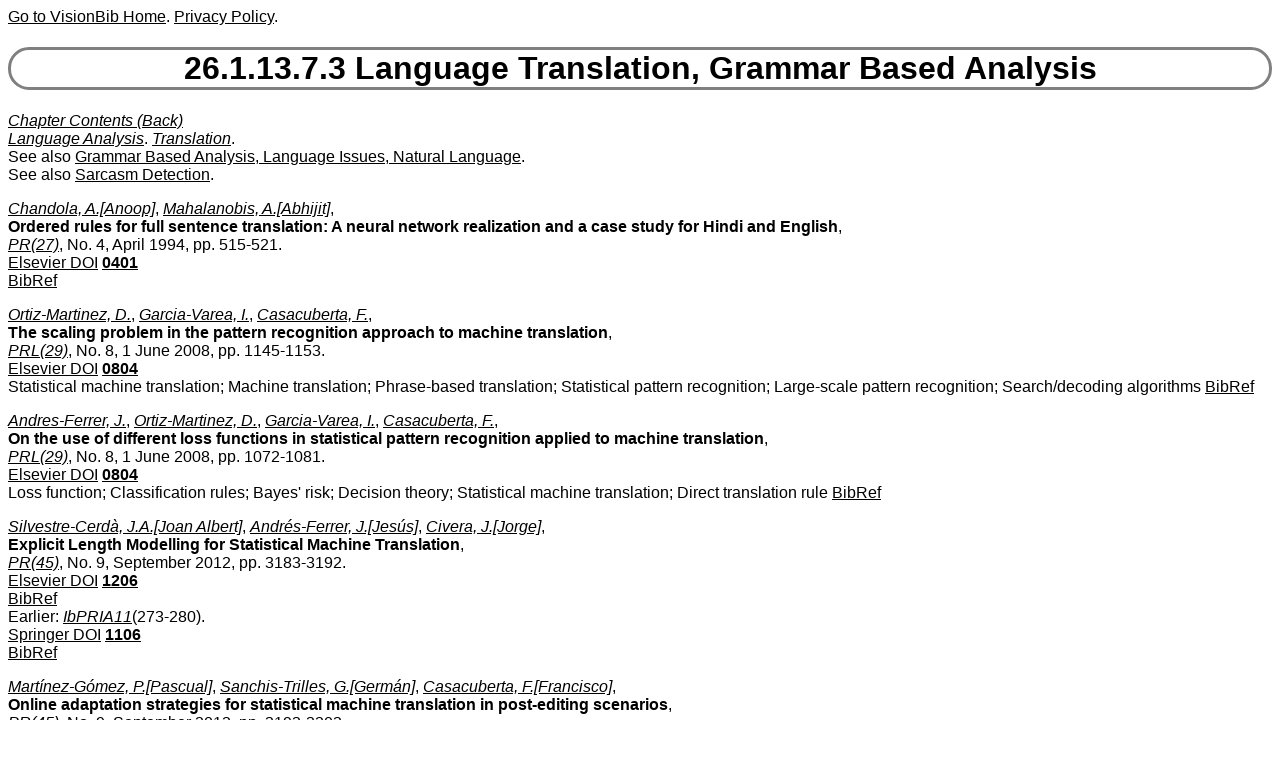

--- FILE ---
content_type: text/html
request_url: https://www.visionbib.com/bibliography/other1026tra1.html
body_size: 14263
content:
<!DOCTYPE HTML><HTML lang="en-us"><HEAD>
<meta http-equiv="Content-Type" content="text/html; charset=ISO-8859-1">
<meta name="viewport" content="width=device-width, initial-scale=1">
<TITLE>Keith Price Bibliography Language Translation, Grammar Based Analysis</TITLE>
<meta name="viewport" content="width=device-width, initial-scale=1">
<meta name="description" content="Language Translation, Grammar Based Analysis">
<LINK REL="SHORTCUT ICON" HREF="kp.ico"><LINK REL="stylesheet" HREF="bibstyle.css"  type="text/css">
<script src="vers.js" type="text/javascript"></script><meta name="keywords" content="Computer Image Analysis, Image Compression, 
Biometrics, Pattern Recognition, Image Processing, Image Analysis, 
Video Analysis, Vision, Image Understanding, Video, Computer Vision, 
Document Analysis, Video Analysis">

</HEAD>
<BODY><script>writeVersionInfo();</script><P>
<H1><A NAME="Language Translation, Grammar Based Analysis">26.1.13.7.3 Language Translation, Grammar Based Analysis</A></H1>
<I><A HREF="contentsother.html#Language Translation, Grammar Based Analysis">Chapter Contents (Back)</A></I><BR>
<I><A HREF="keyword/l.html#Language Analysis" NAME="KK16377">Language Analysis</A></I>. 
<I><A HREF="keyword/t.html#Translation" NAME="KK16378">Translation</A></I>. 
<BR>See also <A HREF="other1025.html#Grammar Based Analysis, Language Issues, Natural Language">Grammar Based Analysis, Language Issues, Natural Language</A>. 
<BR>See also <A HREF="char983sarc2.html#Sarcasm Detection">Sarcasm Detection</A>. <P>

<I><A HREF="author/chan.html#Chandola, A." NAME="AA1363009">Chandola, A.[Anoop]</A></I>, 
<I><A HREF="author/maha.html#Mahalanobis, A." NAME="AA1363010">Mahalanobis, A.[Abhijit]</A></I>, 
<BR>
<A Name="TT369885"><B>Ordered rules for full sentence translation:
A neural network realization and a case study for Hindi and English</B></A>,<BR>
<I><A HREF="journal/pr_2.html#PR(27)">PR(27)</A></I>, No. 4, April 1994, pp. 515-521. 

<BR> <a href="http://dx.doi.org/10.1016/0031-3203(94)90033-7">Elsevier DOI</a> 
<B><A HREF="update/0401.html">0401</A></B><BR>
<A HREF="bib/3757.html#BB375782">BibRef</A>
<P>

<I><A HREF="author/orti.html#Ortiz Martinez, D." NAME="AA1363011">Ortiz-Martinez, D.</A></I>, 
<I><A HREF="author/garc.html#Garcia Varea, I." NAME="AA1363012">Garcia-Varea, I.</A></I>, 
<I><A HREF="author/casa.html#Casacuberta, F." NAME="AA1363013">Casacuberta, F.</A></I>, 
<BR>
<A Name="TT369886"><B>The scaling problem in the pattern recognition approach to machine
translation</B></A>,<BR>
<I><A HREF="journal/prl_.html#PRL(29)">PRL(29)</A></I>, No. 8, 1 June 2008, pp. 1145-1153. 

<BR> <a href="http://dx.doi.org/10.1016/j.patrec.2007.10.001">Elsevier DOI</a> 
<B><A HREF="update/0804.html">0804</A></B><BR>Statistical machine translation; Machine translation;
Phrase-based translation; Statistical pattern recognition; 
Large-scale pattern recognition; Search/decoding algorithms
<A HREF="bib/3757.html#BB375783">BibRef</A>
<P>

<I><A HREF="author/andr.html#Andres Ferrer, J." NAME="AA1363014">Andres-Ferrer, J.</A></I>, 
<I><A HREF="author/orti.html#Ortiz Martinez, D." NAME="AA1363015">Ortiz-Martinez, D.</A></I>, 
<I><A HREF="author/garc.html#Garcia Varea, I." NAME="AA1363016">Garcia-Varea, I.</A></I>, 
<I><A HREF="author/casa.html#Casacuberta, F." NAME="AA1363017">Casacuberta, F.</A></I>, 
<BR>
<A Name="TT369887"><B>On the use of different loss functions in statistical pattern
recognition applied to machine translation</B></A>,<BR>
<I><A HREF="journal/prl_.html#PRL(29)">PRL(29)</A></I>, No. 8, 1 June 2008, pp. 1072-1081. 

<BR> <a href="http://dx.doi.org/10.1016/j.patrec.2007.06.015">Elsevier DOI</a> 
<B><A HREF="update/0804.html">0804</A></B><BR>Loss function; Classification rules; Bayes' risk; Decision theory;
Statistical machine translation; Direct translation rule
<A HREF="bib/3757.html#BB375784">BibRef</A>
<P>

<I><A HREF="author/silv.html#Silvestre Cerda, J.A." NAME="AA1363018">Silvestre-Cerdà, J.A.[Joan Albert]</A></I>, 
<I><A HREF="author/andr.html#Andres Ferrer, J." NAME="AA1363019">Andrés-Ferrer, J.[Jesús]</A></I>, 
<I><A HREF="author/cive.html#Civera, J." NAME="AA1363020">Civera, J.[Jorge]</A></I>, 
<BR>
<A Name="TT369888"><B>Explicit Length Modelling for Statistical Machine Translation</B></A>,<BR>
<I><A HREF="journal/pr_4.html#PR(45)">PR(45)</A></I>, No. 9, September 2012, pp. 3183-3192. 

<BR> <a href="http://dx.doi.org/10.1016/j.patcog.2012.01.006">Elsevier DOI</a> 
<B><A HREF="update/1206.html">1206</A></B><BR>
<A HREF="bib/3757.html#BB375785">BibRef</A>
 <BR>Earlier: 
<I><A HREF="journal/ibpr.html#IbPRIA11">IbPRIA11</A></I>(273-280). 

<BR> <a href="http://dx.doi.org/10.1007/978-3-642-21257-4_34" target="Springer">Springer DOI</a> 
<B><A HREF="update/1106.html">1106</A></B><BR>
<A HREF="bib/3757.html#BB375786">BibRef</A>
<P>

<I><A HREF="author/mart.html#Martinez Gomez, P." NAME="AA1363021">Martínez-Gómez, P.[Pascual]</A></I>, 
<I><A HREF="author/sanc.html#Sanchis Trilles, G." NAME="AA1363022">Sanchis-Trilles, G.[Germán]</A></I>, 
<I><A HREF="author/casa.html#Casacuberta, F." NAME="AA1363023">Casacuberta, F.[Francisco]</A></I>, 
<BR>
<A Name="TT369889"><B>Online adaptation strategies for statistical machine translation in
post-editing scenarios</B></A>,<BR>
<I><A HREF="journal/pr_4.html#PR(45)">PR(45)</A></I>, No. 9, September 2012, pp. 3193-3203. 

<BR> <a href="http://dx.doi.org/10.1016/j.patcog.2012.01.011">Elsevier DOI</a> 
<B><A HREF="update/1206.html">1206</A></B><BR>
<A HREF="bib/3757.html#BB375787">BibRef</A>
 <BR>Earlier: 
<BR>
<A Name="TT369890"><B>Passive-Aggressive for On-Line Learning in Statistical Machine
Translation</B></A>,<BR>
<I><A HREF="journal/ibpr.html#IbPRIA11">IbPRIA11</A></I>(240-247). 

<BR> <a href="http://dx.doi.org/10.1007/978-3-642-21257-4_30" target="Springer">Springer DOI</a> 
<B><A HREF="update/1106.html">1106</A></B><BR>Online learning; Adaptation; Statistical machine translation
<A HREF="bib/3757.html#BB375788">BibRef</A>
<P>

<I><A HREF="author/chin.html#Chinea Rios, M." NAME="AA1363024">Chinea-Rios, M.[Mara]</A></I>, 
<I><A HREF="author/sanc.html#Sanchis Trilles, G." NAME="AA1363025">Sanchis-Trilles, G.[Germán]</A></I>, 
<I><A HREF="author/casa.html#Casacuberta, F." NAME="AA1363026">Casacuberta, F.[Francisco]</A></I>, 
<BR>
<A Name="TT369891"><B>Log-Linear Weight Optimization Using Discriminative Ridge Regression
Method in Statistical Machine Translation</B></A>,<BR>
<I><A HREF="journal/ibpr.html#IbPRIA17">IbPRIA17</A></I>(32-41). 

<BR> <a href="http://dx.doi.org/10.1007/978-3-319-58838-4_4" target="Springer">Springer DOI</a> 
<B><A HREF="update/1706.html">1706</A></B><BR>
<A HREF="bib/3757.html#BB375789">BibRef</A>
<P>

<I><A HREF="author/zhou.html#Zhou, B." NAME="AA1363027">Zhou, B.</A></I>, 
<BR>
<A Name="TT369892"><B>Statistical Machine Translation for Speech:
A Perspective on Structures, Learning, and Decoding</B></A>,<BR>
<I><A HREF="journal/piee.html#PIEEE(100)">PIEEE(100)</A></I>, No. 5, May 2013, pp. 1180-1202. 

<BR> <a href="http://dx.doi.org/10.1109/JPROC.2013.2249491">IEEE DOI</a> 
<B><A HREF="update/1305.html">1305</A></B><BR>
<A HREF="bib/3757.html#BB375790">BibRef</A>
<P>

<I><A HREF="author/gonz.html#Gonzalez Rubio, J." NAME="AA1363028">González-Rubio, J.[Jesús]</A></I>, 
<I><A HREF="author/casa.html#Casacuberta, F." NAME="AA1363029">Casacuberta, F.[Francisco]</A></I>, 
<BR>
<A Name="TT369893"><B>Cost-sensitive active learning for computer-assisted translation</B></A>,<BR>
<I><A HREF="journal/prl_.html#PRL(37)">PRL(37)</A></I>, No. 1, 2014, pp. 124-134.

<BR> <a href="http://dx.doi.org/10.1016/j.patrec.2013.06.007">Elsevier DOI</a> 
<B><A HREF="update/1402.html">1402</A></B><BR>Computer-assisted translation
 
<A HREF="bib/3757.html#BB375791">BibRef</A>
<P>

<I><A HREF="author/mauc.html#Maucec, M.S." NAME="AA1363030">Maucec, M.S.[Mirjam Sepesy]</A></I>, 
<I><A HREF="author/kaci.html#Kacic, Z." NAME="AA1363031">Kacic, Z.[Zdravko]</A></I>, 
<I><A HREF="author/verd.html#Verdonik, D." NAME="AA1363032">Verdonik, D.[Darinka]</A></I>, 
<BR>
<A Name="TT369894"><B>Statistical machine translation of subtitles for highly inflected
language pair</B></A>,<BR>
<I><A HREF="journal/prl_.html#PRL(46)">PRL(46)</A></I>, No. 1, 2014, pp. 96-103.

<BR> <a href="http://dx.doi.org/10.1016/j.patrec.2014.05.012">Elsevier DOI</a> 
<B><A HREF="update/1407.html">1407</A></B><BR>Statistical machine translation
 
<A HREF="bib/3757.html#BB375792">BibRef</A>
<P>

<I><A HREF="author/gupt.html#Gupta, P." NAME="AA1363033">Gupta, P.[Parth]</A></I>, 
<I><A HREF="author/cost.html#Costa jussa, M.R." NAME="AA1363034">Costa-jussà, M.R.[Marta R.]</A></I>, 
<I><A HREF="author/ross.html#Rosso, P." NAME="AA1363035">Rosso, P.[Paolo]</A></I>, 
<I><A HREF="author/banc.html#Banchs, R.E." NAME="AA1363036">Banchs, R.E.[Rafael E.]</A></I>, 
<BR>
<A Name="TT369895"><B>A deep source-context feature for lexical selection in statistical
machine translation</B></A>,<BR>
<I><A HREF="journal/prl_.html#PRL(75)">PRL(75)</A></I>, No. 1, 2016, pp. 24-29.

<BR> <a href="http://dx.doi.org/10.1016/j.patrec.2016.02.014">Elsevier DOI</a> 
<B><A HREF="update/1604.html">1604</A></B><BR>Natural language processing
 
<A HREF="bib/3757.html#BB375793">BibRef</A>
<P>

<I><A HREF="author/rabb.html#Rabbani, M." NAME="AA1363037">Rabbani, M.[Masud]</A></I>, 
<I><A HREF="author/alam.html#Alam, K.M.R." NAME="AA1363038">Alam, K.M.R.[Kazi M. Rokibul]</A></I>, 
<I><A HREF="author/mori.html#Morimoto, Y." NAME="AA1363039">Morimoto, Y.[Yasuhiko]</A></I>, 
<BR>
<A Name="TT369896"><B>PVBMT: A Principal Verb based Approach for English to Bangla Machine
Translation</B></A>,<BR>
<I><A HREF="journal/ijcv.html#IJCVSP(6)">IJCVSP(6)</A></I>, No. 1, 2016, pp. 2. 

<BR> <a href="http://cennser.org/IJCVSP/finalPaper/060102.pdf">PDF File</a>. 
<B><A HREF="update/1609.html">1609</A></B><BR>
<A HREF="bib/3757.html#BB375794">BibRef</A>
<P>

<I><A HREF="author/yang.html#Yang, Z.X." NAME="AA1363040">Yang, Z.X.[Zhen-Xin]</A></I>, 
<I><A HREF="author/li__.html#Li, M." NAME="AA1363041">Li, M.[Miao]</A></I>, 
<I><A HREF="author/chen.html#Chen, L." NAME="AA1363042">Chen, L.[Lei]</A></I>, 
<I><A HREF="author/sun_.html#Sun, K." NAME="AA1363043">Sun, K.[Kai]</A></I>, 
<BR>
<A Name="TT369897"><B>A Morpheme-Based Weighting for Chinese-Mongolian Statistical Machine
Translation</B></A>,<BR>
<I><A HREF="journal/ieic.html#IEICE(E99-D)">IEICE(E99-D)</A></I>, No. 11, November 2016, pp. 2843-2846. 

<BR> <a href="http://search.ieice.org/bin/summary.php?id=e99-d_11_2843&category=D&year=2016&lang=E&abst=">WWW Link</a>. 
<B><A HREF="update/1611.html">1611</A></B><BR>
<A HREF="bib/3757.html#BB375795">BibRef</A>
<P>

<I><A HREF="author/tong.html#Tong, Y." NAME="AA1363044">Tong, Y.[Yu]</A></I>, 
<I><A HREF="author/wong.html#Wong, D.F." NAME="AA1363045">Wong, D.F.[Derek F.]</A></I>, 
<I><A HREF="author/chao.html#Chao, L.S." NAME="AA1363046">Chao, L.S.[Lidia S.]</A></I>, 
<BR>
<A Name="TT369898"><B>Exploiting rich feature representation for SMT N-best reranking</B></A>,<BR>
<I><A HREF="journal/icwa.html#ICWAPR16">ICWAPR16</A></I>(101-106)

<BR> <a href="http://dx.doi.org/10.1109/ICWAPR.2016.7731631">IEEE DOI</a> 
<B><A HREF="update/1611.html">1611</A></B><BR>Decoding. Translation.
 
<A HREF="bib/3757.html#BB375796">BibRef</A>
<P>

<I><A HREF="author/lee_.html#Lee, J.M." NAME="AA1363047">Lee, J.M.[Jae Moon]</A></I>, 
<BR>
<A Name="TT369899"><B>Development of translation telephone system by using MQTT protocol</B></A>,<BR>
<I><A HREF="journal/ijcv.html#IJCVR(9)">IJCVR(9)</A></I>, No. 6, 2019, pp. 599-608. 

<BR> <a href="http://dx.doi.org/10.1504/IJCVR.2019.104042">DOI Link</a> 
<B><A HREF="update/1912.html">1912</A></B><BR>
<A HREF="bib/3757.html#BB375797">BibRef</A>
<P>

<I><A HREF="author/zhan.html#Zhang, B." NAME="AA1363048">Zhang, B.[Biao]</A></I>, 
<I><A HREF="author/xion.html#Xiong, D." NAME="AA1363049">Xiong, D.[Deyi]</A></I>, 
<I><A HREF="author/su__.html#Su, J.S." NAME="AA1363050">Su, J.S.[Jin-Song]</A></I>, 
<BR>
<A Name="TT369900"><B>Neural Machine Translation with Deep Attention</B></A>,<BR>
<I><A HREF="journal/pami.html#PAMI(42)">PAMI(42)</A></I>, No. 1, January 2020, pp. 154-163.

<BR> <a href="http://dx.doi.org/10.1109/TPAMI.2018.2876404">IEEE DOI</a> 
<B><A HREF="update/1912.html">1912</A></B><BR>Decoding, Task analysis, Semantics, NIST, Encoding, Neural networks, 
Analytical models, Deep attention network, 
natural language processing
 
<A HREF="bib/3757.html#BB375798">BibRef</A>
<P>

<I><A HREF="author/shek.html#Shekhar, S." NAME="AA1363051">Shekhar, S.[Shashi]</A></I>, 
<I><A HREF="author/shar.html#Sharma, D.K." NAME="AA1363052">Sharma, D.K.[Dilip Kumar]</A></I>, 
<I><A HREF="author/beg_.html#Beg, M.M.S." NAME="AA1363053">Beg, M.M.S.[M.M. Sufyan]</A></I>, 
<BR>
<A Name="TT369901"><B>Computational linguistic retrieval framework using negative
bootstrapping for retrieving transliteration variants</B></A>,<BR>
<I><A HREF="journal/ijcv.html#IJCVR(10)">IJCVR(10)</A></I>, No. 1, 2020, pp. 79-101. 

<BR> <a href="http://dx.doi.org/10.1504/IJCVR.2020.104358">DOI Link</a> 
<B><A HREF="update/2001.html">2001</A></B><BR>
<A HREF="bib/3757.html#BB375799">BibRef</A>
<P>

<I><A HREF="author/ren_.html#Ren, H.K." NAME="AA1363054">Ren, H.K.[Hong-Kai]</A></I>, 
<I><A HREF="author/mao_.html#Mao, X." NAME="AA1363055">Mao, X.[Xi]</A></I>, 
<I><A HREF="author/ma__.html#Ma, W.J." NAME="AA1363056">Ma, W.J.[Wei-Jun]</A></I>, 
<I><A HREF="author/wang.html#Wang, J.Z." NAME="AA1363057">Wang, J.Z.[Ji-Zhou]</A></I>, 
<I><A HREF="author/wang.html#Wang, L.Y." NAME="AA1363058">Wang, L.Y.[Lin-Yun]</A></I>, 
<BR>
<A Name="TT369902"><B>An English-Chinese Machine Translation and Evaluation Method for
Geographical Names</B></A>,<BR>
<I><A HREF="journal/ijgi.html#IJGI(9)">IJGI(9)</A></I>, No. 3, 2020, pp. xx-yy.

<BR> <a href="http://dx.doi.org/10.3390/ijgi9030139">DOI Link</a> 
<B><A HREF="update/2004.html">2004</A></B><BR>
<A HREF="bib/3758.html#BB375800">BibRef</A>
<P>

<I><A HREF="author/zhan.html#Zhang, Y.H." NAME="AA1363059">Zhang, Y.H.[Yu-Hong]</A></I>, 
<I><A HREF="author/li__.html#Li, Y.L." NAME="AA1363060">Li, Y.L.[Yu-Ling]</A></I>, 
<I><A HREF="author/zhu_.html#Zhu, Y." NAME="AA1363061">Zhu, Y.[Yi]</A></I>, 
<I><A HREF="author/hu__.html#Hu, X.G." NAME="AA1363062">Hu, X.G.[Xue-Gang]</A></I>, 
<BR>
<A Name="TT369903"><B>Wasserstein GAN based on Autoencoder with back-translation for
cross-lingual embedding mappings</B></A>,<BR>
<I><A HREF="journal/prl_.html#PRL(129)">PRL(129)</A></I>, 2020, pp. 311-316.

<BR> <a href="http://dx.doi.org/10.1016/j.patrec.2019.11.033">Elsevier DOI</a> 
<B><A HREF="update/2001.html">2001</A></B><BR>Cross-lingual word embeddings, Bilingual lexicon induction, 
Wasserstein GAN, Back-translation
 
<A HREF="bib/3758.html#BB375801">BibRef</A>
<P>

<I><A HREF="author/kwon.html#Kwon, S." NAME="AA1363063">Kwon, S.[Soonmo]</A></I>, 
<I><A HREF="author/go__.html#Go, B.H." NAME="AA1363064">Go, B.H.[Byung-Hyun]</A></I>, 
<I><A HREF="author/lee_.html#Lee, J.H." NAME="AA1363065">Lee, J.H.[Jong-Hyeok]</A></I>, 
<BR>
<A Name="TT369904"><B>A text-based visual context modulation neural model for multimodal
machine translation</B></A>,<BR>
<I><A HREF="journal/prl_.html#PRL(136)">PRL(136)</A></I>, 2020, pp. 212-218.

<BR> <a href="http://dx.doi.org/10.1016/j.patrec.2020.06.010">Elsevier DOI</a> 
<B><A HREF="update/2008.html">2008</A></B><BR>Deep learning, Machine translation, Multimodality
 
<A HREF="bib/3758.html#BB375802">BibRef</A>
<P>

<I><A HREF="author/su__.html#Su, C." NAME="AA1363066">Su, C.[Chao]</A></I>, 
<I><A HREF="author/huan.html#Huang, H.Y." NAME="AA1363067">Huang, H.Y.[He-Yan]</A></I>, 
<I><A HREF="author/shi_.html#Shi, S.M." NAME="AA1363068">Shi, S.M.[Shu-Min]</A></I>, 
<I><A HREF="author/jian.html#Jian, P." NAME="AA1363069">Jian, P.[Ping]</A></I>, 
<I><A HREF="author/shi_.html#Shi, X.W." NAME="AA1363070">Shi, X.W.[Xue-Wen]</A></I>, 
<BR>
<A Name="TT369905"><B>Neural machine translation with Gumbel Tree-LSTM based encoder</B></A>,<BR>
<I><A HREF="journal/jvci.html#JVCIR(71)">JVCIR(71)</A></I>, 2020, pp. 102811.

<BR> <a href="http://dx.doi.org/10.1016/j.jvcir.2020.102811">Elsevier DOI</a> 
<B><A HREF="update/2009.html">2009</A></B><BR>Neural machine translation, Tree to sequence, Gumbel Tree-LSTM
 
<A HREF="bib/3758.html#BB375803">BibRef</A>
<P>

<I><A HREF="author/zhan.html#Zhang, W.J." NAME="AA1363071">Zhang, W.J.[Wen-Jia]</A></I>, 
<I><A HREF="author/zhu_.html#Zhu, J.C." NAME="AA1363072">Zhu, J.C.[Jian-Cheng]</A></I>, 
<I><A HREF="author/zhao.html#Zhao, P." NAME="AA1363073">Zhao, P.[Pu]</A></I>, 
<BR>
<A Name="TT369906"><B>Comparing World City Networks by Language: A Complex-Network Approach</B></A>,<BR>
<I><A HREF="journal/ijgi.html#IJGI(10)">IJGI(10)</A></I>, No. 4, 2021, pp. xx-yy.

<BR> <a href="http://dx.doi.org/10.3390/ijgi10040219">DOI Link</a> 
<B><A HREF="update/2104.html">2104</A></B><BR>
<A HREF="bib/3758.html#BB375804">BibRef</A>
<P>

<I><A HREF="author/kim_.html#Kim, H.J." NAME="AA1363074">Kim, H.J.[Han-Joon]</A></I>, 
<I><A HREF="author/chan.html#Chang, J.Y." NAME="AA1363075">Chang, J.Y.[Jae-Young]</A></I>, 
<BR>
<A Name="TT369907"><B>A Wikipedia-based semantic tensor space model for text analytics</B></A>,<BR>
<I><A HREF="journal/ijcv.html#IJCVR(11)">IJCVR(11)</A></I>, No. 3, 2021, pp. 264-278. 

<BR> <a href="http://dx.doi.org/10.1504/IJCVR.2021.115159">DOI Link</a> 
<B><A HREF="update/2106.html">2106</A></B><BR>
<A HREF="bib/3758.html#BB375805">BibRef</A>
<P>

<I><A HREF="author/umer.html#Umer, M." NAME="AA1363076">Umer, M.[Muhammad]</A></I>, 
<I><A HREF="author/sadi.html#Sadiq, S." NAME="AA1363077">Sadiq, S.[Saima]</A></I>, 
<I><A HREF="author/miss.html#Missen, M.M.S." NAME="AA1363078">Missen, M.M.S.[Malik Muhammad Saad]</A></I>, 
<I><A HREF="author/hame.html#Hameed, Z." NAME="AA1363079">Hameed, Z.[Zahid]</A></I>, 
<I><A HREF="author/asla.html#Aslam, Z." NAME="AA1363080">Aslam, Z.[Zahid]</A></I>, 
<I><A HREF="author/sidd.html#Siddique, M.A." NAME="AA1363081">Siddique, M.A.[Muhammad Abubakar]</A></I>, 
<I><A HREF="author/napp.html#Nappi, M." NAME="AA1363082">Nappi, M.[Michele]</A></I>, 
<BR>
<A Name="TT369908"><B>Scientific papers citation analysis using textual features and SMOTE
resampling techniques</B></A>,<BR>
<I><A HREF="journal/prl_.html#PRL(150)">PRL(150)</A></I>, 2021, pp. 250-257.

<BR> <a href="http://dx.doi.org/10.1016/j.patrec.2021.07.009">Elsevier DOI</a> 
<B><A HREF="update/2109.html">2109</A></B><BR>Citation sentiment analysis, Machine learning, 
 Feature engineering, TF-IDF, SMOTE
 
<A HREF="bib/3758.html#BB375806">BibRef</A>
<P>

<I><A HREF="author/zhan.html#Zhang, H.W." NAME="AA1363083">Zhang, H.W.[Huai-Wen]</A></I>, 
<I><A HREF="author/qian.html#Qian, S.S." NAME="AA1363084">Qian, S.S.[Sheng-Sheng]</A></I>, 
<I><A HREF="author/fang.html#Fang, Q." NAME="AA1363085">Fang, Q.[Quan]</A></I>, 
<I><A HREF="author/xu__.html#Xu, C.S." NAME="AA1363086">Xu, C.S.[Chang-Sheng]</A></I>, 
<BR>
<A Name="TT369909"><B>Multimodal Disentangled Domain Adaption for Social Media Event Rumor
Detection</B></A>,<BR>
<I><A HREF="journal/mult.html#MultMed(23)">MultMed(23)</A></I>, 2021, pp. 4441-4454.

<BR> <a href="http://dx.doi.org/10.1109/TMM.2020.3042055">IEEE DOI</a> 
<B><A HREF="update/2112.html">2112</A></B><BR>Social networking (online), Feature extraction, Task analysis, 
Adaptation models, Writing, Visualization, Training, 
social media
  
<A HREF="bib/3758.html#BB375807">BibRef</A>
<P>

<I><A HREF="author/gonz.html#Gonzalez Fernandez, C." NAME="AA1363087">González-Fernández, C.[César]</A></I>, 
<I><A HREF="author/fern.html#Fernandez Isabel, A." NAME="AA1363088">Fernández-Isabel, A.[Alberto]</A></I>, 
<I><A HREF="author/mart.html#Martin de Diego, I." NAME="AA1363089">Martín de Diego, I.[Isaac]</A></I>, 
<I><A HREF="author/fern.html#Fernandez, R.R." NAME="AA1363090">Fernández, R.R.[Rubén R.]</A></I>, 
<I><A HREF="author/vise.html#Viseu Pinheiro, J.F.J." NAME="AA1363091">Viseu Pinheiro, J.F.J.</A></I>, 
<BR>
<A Name="TT369910"><B>Experts perception-based system to detect misinformation in health
websites</B></A>,<BR>
<I><A HREF="journal/prl_.html#PRL(152)">PRL(152)</A></I>, 2021, pp. 333-339.

<BR> <a href="http://dx.doi.org/10.1016/j.patrec.2021.11.008">Elsevier DOI</a> 
<B><A HREF="update/2112.html">2112</A></B><BR>MSC 41A05, 41A10, 65D05, 65D17, Misinformation, Expert perception, 
Text mining, Health websites
  
<A HREF="bib/3758.html#BB375808">BibRef</A>
<P>

<I><A HREF="author/wang.html#Wang, S." NAME="AA1363092">Wang, S.[Shaokun]</A></I>, 
<I><A HREF="author/gan_.html#Gan, T." NAME="AA1363093">Gan, T.[Tian]</A></I>, 
<I><A HREF="author/liu_.html#Liu, Y." NAME="AA1363094">Liu, Y.[Yuan]</A></I>, 
<I><A HREF="author/zhan.html#Zhang, L." NAME="AA1363095">Zhang, L.[Li]</A></I>, 
<I><A HREF="author/wu__.html#Wu, J.L." NAME="AA1363096">Wu, J.L.[Jian-Long]</A></I>, 
<I><A HREF="author/nie_.html#Nie, L.Q." NAME="AA1363097">Nie, L.Q.[Li-Qiang]</A></I>, 
<BR>
<A Name="TT369911"><B>Discover Micro-Influencers for Brands via Better Understanding</B></A>,<BR>
<I><A HREF="journal/mult.html#MultMed(24)">MultMed(24)</A></I>, 2022, pp. 2595-2605.

<BR> <a href="http://dx.doi.org/10.1109/TMM.2021.3087038">IEEE DOI</a> 
<B><A HREF="update/2205.html">2205</A></B><BR>Social networking (online), Semantics, Task analysis, Media, Cameras, 
Visualization, Bidirectional control, Influencer marketing, multimodal
  
<A HREF="bib/3758.html#BB375809">BibRef</A>
<P>

<I><A HREF="author/song.html#Song, Y.Q." NAME="AA1363098">Song, Y.Q.[Yu-Qing]</A></I>, 
<I><A HREF="author/chen.html#Chen, S.Z." NAME="AA1363099">Chen, S.Z.[Shi-Zhe]</A></I>, 
<I><A HREF="author/jin_.html#Jin, Q." NAME="AA1363100">Jin, Q.[Qin]</A></I>, 
<I><A HREF="author/luo_.html#Luo, W." NAME="AA1363101">Luo, W.[Wei]</A></I>, 
<I><A HREF="author/xie_.html#Xie, J." NAME="AA1363102">Xie, J.[Jun]</A></I>, 
<I><A HREF="author/huan.html#Huang, F." NAME="AA1363103">Huang, F.[Fei]</A></I>, 
<BR>
<A Name="TT369912"><B>Enhancing Neural Machine Translation With Dual-Side Multimodal
Awareness</B></A>,<BR>
<I><A HREF="journal/mult.html#MultMed(24)">MultMed(24)</A></I>, 2022, pp. 3013-3024.

<BR> <a href="http://dx.doi.org/10.1109/TMM.2021.3092187">IEEE DOI</a> 
<B><A HREF="update/2206.html">2206</A></B><BR>Visualization, Machine translation, Task analysis, Training, 
Decoding, Semantics, Degradation, Multimodal machine translation, 
reinforcement learning
  
<A HREF="bib/3758.html#BB375810">BibRef</A>
<P>

<I><A HREF="author/su__.html#Su, Y.H." NAME="AA1363104">Su, Y.H.[Yuan-Hang]</A></I>, 
<I><A HREF="author/fan_.html#Fan, K." NAME="AA1363105">Fan, K.[Kai]</A></I>, 
<I><A HREF="author/bach.html#Bach, N." NAME="AA1363106">Bach, N.[Nguyen]</A></I>, 
<I><A HREF="author/kuo_.html#Kuo, C.C.J." NAME="AA1363107">Kuo, C.C.J.[C.C. Jay]</A></I>, 
<I><A HREF="author/huan.html#Huang, F." NAME="AA1363108">Huang, F.[Fei]</A></I>, 
<BR>
<A Name="TT369913"><B>Unsupervised Multi-Modal Neural Machine Translation</B></A>,<BR>
<I><A HREF="journal/cvpr.html#CVPR19">CVPR19</A></I>(10474-10483). 

<BR> <a href="http://dx.doi.org/10.1109/CVPR.2019.01073">IEEE DOI</a> 
<B><A HREF="update/2002.html">2002</A></B><BR>
<A HREF="bib/3758.html#BB375811">BibRef</A>
<P>

<I><A HREF="author/wu__.html#Wu, O." NAME="AA1363109">Wu, O.[Ou]</A></I>, 
<I><A HREF="author/yang.html#Yang, T." NAME="AA1363110">Yang, T.[Tao]</A></I>, 
<I><A HREF="author/li__.html#Li, M.Y." NAME="AA1363111">Li, M.Y.[Meng-Yang]</A></I>, 
<I><A HREF="author/li__.html#Li, M." NAME="AA1363112">Li, M.[Ming]</A></I>, 
<BR>
<A Name="TT369914"><B>Two-Level LSTM for Sentiment Analysis With Lexicon Embedding and
Polar Flipping</B></A>,<BR>
<I><A HREF="journal/cybe.html#Cyber(52)">Cyber(52)</A></I>, No. 5, May 2022, pp. 3867-3879.

<BR> <a href="http://dx.doi.org/10.1109/TCYB.2020.3017378">IEEE DOI</a> 
<B><A HREF="update/2206.html">2206</A></B><BR>Sentiment analysis, Labeling, Training, Encoding, Dictionaries, 
Logic gates, Neural networks, Flipping, lexicon embedding, 
text classification
  
<A HREF="bib/3758.html#BB375812">BibRef</A>
<P>

<I><A HREF="author/peng.html#Peng, H." NAME="AA1363113">Peng, H.[Hao]</A></I>, 
<I><A HREF="author/zhan.html#Zhang, R.T." NAME="AA1363114">Zhang, R.T.[Rui-Tong]</A></I>, 
<I><A HREF="author/li__.html#Li, S.N." NAME="AA1363115">Li, S.N.[Shao-Ning]</A></I>, 
<I><A HREF="author/cao_.html#Cao, Y.W." NAME="AA1363116">Cao, Y.W.[Yu-Wei]</A></I>, 
<I><A HREF="author/pan_.html#Pan, S.R." NAME="AA1363117">Pan, S.R.[Shi-Rui]</A></I>, 
<I><A HREF="author/yu__.html#Yu, P.S." NAME="AA1363118">Yu, P.S.[Philip S.]</A></I>, 
<BR>
<A Name="TT369915"><B>Reinforced, Incremental and Cross-Lingual Event Detection From Social
Messages</B></A>,<BR>
<I><A HREF="journal/pami.html#PAMI(45)">PAMI(45)</A></I>, No. 1, January 2023, pp. 980-998.

<BR> <a href="http://dx.doi.org/10.1109/TPAMI.2022.3144993">IEEE DOI</a> 
<B><A HREF="update/2212.html">2212</A></B><BR>Event detection, Task analysis, Reinforcement learning, 
Social networking (online), Semantics, Representation learning, DBSCAN
  
<A HREF="bib/3758.html#BB375813">BibRef</A>
<P>

<I><A HREF="author/li__.html#Li, M.J." NAME="AA1363119">Li, M.J.[Ming-Jie]</A></I>, 
<I><A HREF="author/huan.html#Huang, P.Y." NAME="AA1363120">Huang, P.Y.[Po-Yao]</A></I>, 
<I><A HREF="author/chan.html#Chang, X.J." NAME="AA1363121">Chang, X.J.[Xiao-Jun]</A></I>, 
<I><A HREF="author/hu__.html#Hu, J.J." NAME="AA1363122">Hu, J.J.[Jun-Jie]</A></I>, 
<I><A HREF="author/yang.html#Yang, Y." NAME="AA1363123">Yang, Y.[Yi]</A></I>, 
<I><A HREF="author/haup.html#Hauptmann, A." NAME="AA1363124">Hauptmann, A.[Alex]</A></I>, 
<BR>
<A Name="TT369916"><B>Video Pivoting Unsupervised Multi-Modal Machine Translation</B></A>,<BR>
<I><A HREF="journal/pami.html#PAMI(45)">PAMI(45)</A></I>, No. 3, March 2023, pp. 3918-3932.

<BR> <a href="http://dx.doi.org/10.1109/TPAMI.2022.3181116">IEEE DOI</a> 
<B><A HREF="update/2302.html">2302</A></B><BR>Visualization, 3G mobile communication, Machine translation, 
Task analysis, Transformers, Training, Feature extraction, 
spatial-temporal graph
  
<A HREF="bib/3758.html#BB375814">BibRef</A>
<P>

<I><A HREF="author/zhan.html#Zhang, Z.S." NAME="AA1363125">Zhang, Z.S.[Zhuo-Sheng]</A></I>, 
<I><A HREF="author/chen.html#Chen, K." NAME="AA1363126">Chen, K.[Kehai]</A></I>, 
<I><A HREF="author/wang.html#Wang, R." NAME="AA1363127">Wang, R.[Rui]</A></I>, 
<I><A HREF="author/utiy.html#Utiyama, M." NAME="AA1363128">Utiyama, M.[Masao]</A></I>, 
<I><A HREF="author/sumi.html#Sumita, E." NAME="AA1363129">Sumita, E.[Eiichiro]</A></I>, 
<I><A HREF="author/li__.html#Li, Z." NAME="AA1363130">Li, Z.[Zuchao]</A></I>, 
<I><A HREF="author/zhao.html#Zhao, H." NAME="AA1363131">Zhao, H.[Hai]</A></I>, 
<BR>
<A Name="TT369917"><B>Universal Multimodal Representation for Language Understanding</B></A>,<BR>
<I><A HREF="journal/pami.html#PAMI(45)">PAMI(45)</A></I>, No. 7, July 2023, pp. 9169-9185.

<BR> <a href="http://dx.doi.org/10.1109/TPAMI.2023.3234170">IEEE DOI</a> 
<B><A HREF="update/2306.html">2306</A></B><BR>Task analysis, Visualization, Machine translation, 
Feature extraction, Annotations, Transformers, Standards, 
multimodal machine translation
  
<A HREF="bib/3758.html#BB375815">BibRef</A>
<P>

<I><A HREF="author/de_s.html#de Santis, E." NAME="AA1363132">de Santis, E.[Enrico]</A></I>, 
<I><A HREF="author/de_s.html#de Santis, G." NAME="AA1363133">de Santis, G.[Giovanni]</A></I>, 
<I><A HREF="author/rizz.html#Rizzi, A." NAME="AA1363134">Rizzi, A.[Antonello]</A></I>, 
<BR>
<A Name="TT369918"><B>Multifractal Characterization of Texts for Pattern Recognition:
On the Complexity of Morphological Structures in Modern and Ancient
Languages</B></A>,<BR>
<I><A HREF="journal/pami.html#PAMI(45)">PAMI(45)</A></I>, No. 8, August 2023, pp. 10143-10160.

<BR> <a href="http://dx.doi.org/10.1109/TPAMI.2023.3245886">IEEE DOI</a> 
<B><A HREF="update/2307.html">2307</A></B><BR>Fractals, Time series analysis, Complexity theory, Correlation, 
Linguistics, Indexes, Grammar, Complex systems, language, 
text analysis
  
<A HREF="bib/3758.html#BB375816">BibRef</A>
<P>

<I><A HREF="author/sun_.html#Sun, K." NAME="AA1363135">Sun, K.[Kailai]</A></I>, 
<I><A HREF="author/li__.html#Li, Z." NAME="AA1363136">Li, Z.[Zuchao]</A></I>, 
<I><A HREF="author/zhao.html#Zhao, H." NAME="AA1363137">Zhao, H.[Hai]</A></I>, 
<BR>
<A Name="TT369919"><B>Cross-Lingual Universal Dependency Parsing Only From One Monolingual
Treebank</B></A>,<BR>
<I><A HREF="journal/pami.html#PAMI(45)">PAMI(45)</A></I>, No. 11, November 2023, pp. 13393-13407.

<BR> <a href="http://dx.doi.org/10.1109/TPAMI.2023.3291388">IEEE DOI</a> 
<B><A HREF="update/2310.html">2310</A></B><BR>
<A HREF="bib/3758.html#BB375817">BibRef</A>
<P>

<I><A HREF="author/xiao.html#Xiao, Y.S." NAME="AA1363138">Xiao, Y.S.[Yi-Sheng]</A></I>, 
<I><A HREF="author/wu__.html#Wu, L.J." NAME="AA1363139">Wu, L.J.[Li-Jun]</A></I>, 
<I><A HREF="author/guo_.html#Guo, J.L." NAME="AA1363140">Guo, J.L.[Jun-Liang]</A></I>, 
<I><A HREF="author/li__.html#Li, J.T." NAME="AA1363141">Li, J.T.[Jun-Tao]</A></I>, 
<I><A HREF="author/zhan.html#Zhang, M." NAME="AA1363142">Zhang, M.[Min]</A></I>, 
<I><A HREF="author/qin_.html#Qin, T." NAME="AA1363143">Qin, T.[Tao]</A></I>, 
<I><A HREF="author/liu_.html#Liu, T.Y." NAME="AA1363144">Liu, T.Y.[Tie-Yan]</A></I>, 
<BR>
<A Name="TT369920"><B>A Survey on Non-Autoregressive Generation for Neural Machine
Translation and Beyond</B></A>,<BR>
<I><A HREF="journal/pami.html#PAMI(45)">PAMI(45)</A></I>, No. 10, October 2023, pp. 11407-11427.

<BR> <a href="http://dx.doi.org/10.1109/TPAMI.2023.3277122">IEEE DOI</a> 
<B><A HREF="update/2310.html">2310</A></B><BR>
<A HREF="bib/3758.html#BB375818">BibRef</A>
<P>

<I><A HREF="author/huan.html#Huang, Y." NAME="AA1363145">Huang, Y.[Yinya]</A></I>, 
<I><A HREF="author/liu_.html#Liu, L." NAME="AA1363146">Liu, L.[Lemao]</A></I>, 
<I><A HREF="author/xu__.html#Xu, K." NAME="AA1363147">Xu, K.[Kun]</A></I>, 
<I><A HREF="author/fang.html#Fang, M." NAME="AA1363148">Fang, M.[Meng]</A></I>, 
<I><A HREF="author/lin_.html#Lin, L." NAME="AA1363149">Lin, L.[Liang]</A></I>, 
<I><A HREF="author/lian.html#Liang, X.D." NAME="AA1363150">Liang, X.D.[Xiao-Dan]</A></I>, 
<BR>
<A Name="TT369921"><B>Discourse-Aware Graph Networks for Textual Logical Reasoning</B></A>,<BR>
<I><A HREF="journal/pami.html#PAMI(45)">PAMI(45)</A></I>, No. 10, October 2023, pp. 11668-11688.

<BR> <a href="http://dx.doi.org/10.1109/TPAMI.2023.3280178">IEEE DOI</a> 
<B><A HREF="update/2310.html">2310</A></B><BR>
<A HREF="bib/3758.html#BB375819">BibRef</A>
<P>

<I><A HREF="author/zhan.html#Zhang, Y.B." NAME="AA1363151">Zhang, Y.B.[Yong-Bing]</A></I>, 
<I><A HREF="author/gao_.html#Gao, S.X." NAME="AA1363152">Gao, S.X.[Sheng-Xiang]</A></I>, 
<I><A HREF="author/huan.html#Huang, Y.X." NAME="AA1363153">Huang, Y.X.[Yu-Xin]</A></I>, 
<I><A HREF="author/tan_.html#Tan, K." NAME="AA1363154">Tan, K.[Kaiwen]</A></I>, 
<I><A HREF="author/yu__.html#Yu, Z.T." NAME="AA1363155">Yu, Z.T.[Zheng-Tao]</A></I>, 
<BR>
<A Name="TT369922"><B>A Cross-Lingual Summarization method based on cross-lingual
Fact-relationship Graph Generation</B></A>,<BR>
<I><A HREF="journal/pr_1.html#PR(146)">PR(146)</A></I>, 2024, pp. 109952.

<BR> <a href="http://dx.doi.org/10.1016/j.patcog.2023.109952">Elsevier DOI</a> 
<B><A HREF="update/2311.html">2311</A></B><BR>Cross-lingual summarization, Fact-relationship graph, 
Deliberation network, Graph generation, Factual inconsistency
  
<A HREF="bib/3758.html#BB375820">BibRef</A>
<P>

<I><A HREF="author/li__.html#Li, Y.M." NAME="AA1363156">Li, Y.M.[Yuan-Man]</A></I>, 
<I><A HREF="author/you_.html#You, J.X." NAME="AA1363157">You, J.X.[Jia-Xiang]</A></I>, 
<I><A HREF="author/zhou.html#Zhou, J.T." NAME="AA1363158">Zhou, J.T.[Jian-Tao]</A></I>, 
<I><A HREF="author/wang.html#Wang, W." NAME="AA1363159">Wang, W.[Wei]</A></I>, 
<I><A HREF="author/liao.html#Liao, X." NAME="AA1363160">Liao, X.[Xin]</A></I>, 
<I><A HREF="author/li__.html#Li, X." NAME="AA1363161">Li, X.[Xia]</A></I>, 
<BR>
<A Name="TT369923"><B>Image Operation Chain Detection with Machine Translation Framework</B></A>,<BR>
<I><A HREF="journal/mult.html#MultMed(25)">MultMed(25)</A></I>, 2023, pp. 6852-6867.

<BR> <a href="http://dx.doi.org/10.1109/TMM.2022.3215000">IEEE DOI</a> 
<B><A HREF="update/2311.html">2311</A></B><BR>
<A HREF="bib/3758.html#BB375821">BibRef</A>
<P>

<I><A HREF="author/zhou.html#Zhou, C." NAME="AA1363162">Zhou, C.[Chulun]</A></I>, 
<I><A HREF="author/lian.html#Liang, Y.L." NAME="AA1363163">Liang, Y.L.[Yun-Long]</A></I>, 
<I><A HREF="author/meng.html#Meng, F.D." NAME="AA1363164">Meng, F.D.[Fan-Dong]</A></I>, 
<I><A HREF="author/zhou.html#Zhou, J." NAME="AA1363165">Zhou, J.[Jie]</A></I>, 
<I><A HREF="author/xu__.html#Xu, J." NAME="AA1363166">Xu, J.[Jinan]</A></I>, 
<I><A HREF="author/wang.html#Wang, H.J." NAME="AA1363167">Wang, H.J.[Hong-Ji]</A></I>, 
<I><A HREF="author/zhan.html#Zhang, M." NAME="AA1363168">Zhang, M.[Min]</A></I>, 
<I><A HREF="author/su__.html#Su, J.S." NAME="AA1363169">Su, J.S.[Jin-Song]</A></I>, 
<BR>
<A Name="TT369924"><B>A Multi-Task Multi-Stage Transitional Training Framework for Neural
Chat Translation</B></A>,<BR>
<I><A HREF="journal/pami.html#PAMI(45)">PAMI(45)</A></I>, No. 7, July 2023, pp. 7970-7985.

<BR> <a href="http://dx.doi.org/10.1109/TPAMI.2022.3233226">IEEE DOI</a> 
<B><A HREF="update/2306.html">2306</A></B><BR>Training, Task analysis, Context modeling, History, Coherence, 
Multitasking, Dialogue coherence, gradual transition, 
speaker characteristic
  
<A HREF="bib/3758.html#BB375822">BibRef</A>
<P>

<I><A HREF="author/sanc.html#Sanchez Cartagena, V.M." NAME="AA1363170">Sánchez-Cartagena, V.M.[Víctor M.]</A></I>, 
<I><A HREF="author/espl.html#Espla Gomis, M." NAME="AA1363171">Esplà-Gomis, M.[Miquel]</A></I>, 
<I><A HREF="author/pere.html#Perez Ortiz, J.A." NAME="AA1363172">Pérez-Ortiz, J.A.[Juan Antonio]</A></I>, 
<I><A HREF="author/sanc.html#Sanchez Martinez, F." NAME="AA1363173">Sánchez-Martínez, F.[Felipe]</A></I>, 
<BR>
<A Name="TT369925"><B>Non-Fluent Synthetic Target-Language Data Improve Neural Machine
Translation</B></A>,<BR>
<I><A HREF="journal/pami.html#PAMI(46)">PAMI(46)</A></I>, No. 2, February 2024, pp. 837-850.

<BR> <a href="http://dx.doi.org/10.1109/TPAMI.2023.3333949">IEEE DOI</a> 
<B><A HREF="update/2401.html">2401</A></B><BR>
<A HREF="bib/3758.html#BB375823">BibRef</A>
<P>

<I><A HREF="author/li__.html#Li, X.Q." NAME="AA1363174">Li, X.Q.[Xue-Qing]</A></I>, 
<I><A HREF="author/li__.html#Li, S.Q." NAME="AA1363175">Li, S.Q.[Sheng-Qiang]</A></I>, 
<I><A HREF="author/zhan.html#Zhang, X.L." NAME="AA1363176">Zhang, X.L.[Xiao-Lei]</A></I>, 
<I><A HREF="author/raha.html#Rahardja, S." NAME="AA1363177">Rahardja, S.[Susanto]</A></I>, 
<BR>
<A Name="TT369926"><B>Transformer-Based End-to-End Speech Translation With Rotary Position
Embedding</B></A>,<BR>
<I><A HREF="journal/sple.html#SPLetters(31)">SPLetters(31)</A></I>, 2024, pp. 371-375.

<BR> <a href="http://dx.doi.org/10.1109/LSP.2024.3353039">IEEE DOI</a> 
<B><A HREF="update/2402.html">2402</A></B><BR>Transformers, Head, Decoding, Computational modeling, Feeds, 
Task analysis, Encoding, End-to-end speech translation, 
Transformer
  
<A HREF="bib/3758.html#BB375824">BibRef</A>
<P>

<I><A HREF="author/guo_.html#Guo, J.J." NAME="AA1363178">Guo, J.J.[Jun-Jun]</A></I>, 
<I><A HREF="author/hou_.html#Hou, Z.Y." NAME="AA1363179">Hou, Z.Y.[Zhen-Yu]</A></I>, 
<I><A HREF="author/xian.html#Xian, Y." NAME="AA1363180">Xian, Y.[Yantuan]</A></I>, 
<I><A HREF="author/yu__.html#Yu, Z.T." NAME="AA1363181">Yu, Z.T.[Zheng-Tao]</A></I>, 
<BR>
<A Name="TT369927"><B>Progressive modality-complement aggregative multitransformer for
domain multi-modal neural machine translation</B></A>,<BR>
<I><A HREF="journal/pr_1.html#PR(149)">PR(149)</A></I>, 2024, pp. 110294.

<BR> <a href="http://dx.doi.org/10.1016/j.patcog.2024.110294">Elsevier DOI</a> 
<B><A HREF="update/2403.html">2403</A></B><BR>Domain multi-modal neural machine translation, Multi-modal transformer,
Progressive modality-complement, Modality-specific mask
  
<A HREF="bib/3758.html#BB375825">BibRef</A>
<P>

<I><A HREF="author/zhan.html#Zhang, H." NAME="AA1363182">Zhang, H.[Hao]</A></I>, 
<I><A HREF="author/si__.html#Si, N." NAME="AA1363183">Si, N.[Nianwen]</A></I>, 
<I><A HREF="author/zhan.html#Zhang, W." NAME="AA1363184">Zhang, W.[Wenlin]</A></I>, 
<I><A HREF="author/yang.html#Yang, X." NAME="AA1363185">Yang, X.[Xukui]</A></I>, 
<I><A HREF="author/qu__.html#Qu, D." NAME="AA1363186">Qu, D.[Dan]</A></I>, 
<BR>
<A Name="TT369928"><B>Improving Speech Translation by Understanding the Speech From Latent
Code</B></A>,<BR>
<I><A HREF="journal/sple.html#SPLetters(31)">SPLetters(31)</A></I>, 2024, pp. 1259-1263.

<BR> <a href="http://dx.doi.org/10.1109/LSP.2024.3393353">IEEE DOI</a> 
<B><A HREF="update/2405.html">2405</A></B><BR>Decoding, Semantics, Codes, Training, Speech coding, Data mining, 
Complexity theory, ModAugment, speech transformer, speech translation
  
<A HREF="bib/3758.html#BB375826">BibRef</A>
<P>

<I><A HREF="author/indu.html#Indu, V." NAME="AA1363187">Indu, V.</A></I>, 
<I><A HREF="author/tham.html#Thampi, S.M." NAME="AA1363188">Thampi, S.M.[Sabu M.]</A></I>, 
<BR>
<A Name="TT369929"><B>Misinformation detection in social networks using emotion analysis
and user behavior analysis</B></A>,<BR>
<I><A HREF="journal/prl_.html#PRL(182)">PRL(182)</A></I>, 2024, pp. 60-66.

<BR> <a href="http://dx.doi.org/10.1016/j.patrec.2024.04.007">Elsevier DOI</a> 
<B><A HREF="update/2405.html">2405</A></B><BR>Online social networks, Misinformation propagation, 
Emotion analysis, User behavior analysis
  
<A HREF="bib/3758.html#BB375827">BibRef</A>
<P>

<I><A HREF="author/han_.html#Han, W." NAME="AA1363189">Han, W.[Wen]</A></I>, 
<I><A HREF="author/yang.html#Yang, X.H." NAME="AA1363190">Yang, X.H.[Xing-Hao]</A></I>, 
<I><A HREF="author/liu_.html#Liu, B." NAME="AA1363191">Liu, B.[Baodi]</A></I>, 
<I><A HREF="author/zhan.html#Zhang, K." NAME="AA1363192">Zhang, K.[Kai]</A></I>, 
<I><A HREF="author/liu_.html#Liu, W.F." NAME="AA1363193">Liu, W.F.[Wei-Feng]</A></I>, 
<BR>
<A Name="TT369930"><B>Weight Saliency search with Semantic Constraint for Neural Machine
Translation attacks</B></A>,<BR>
<I><A HREF="journal/prl_.html#PRL(184)">PRL(184)</A></I>, 2024, pp. 7-13.

<BR> <a href="http://dx.doi.org/10.1016/j.patrec.2024.05.018">Elsevier DOI</a> 
<B><A HREF="update/2408.html">2408</A></B><BR>Natural Language Processing, Neural Machine Translation model,
Adversarial attack
  
<A HREF="bib/3758.html#BB375828">BibRef</A>
<P>

<I><A HREF="author/chie.html#Chien, J.T." NAME="AA1363194">Chien, J.T.[Jen-Tzung]</A></I>, 
<I><A HREF="author/huan.html#Huang, Y.H." NAME="AA1363195">Huang, Y.H.[Yu-Han]</A></I>, 
<BR>
<A Name="TT369931"><B>Latent Semantic and Disentangled Attention</B></A>,<BR>
<I><A HREF="journal/pami.html#PAMI(46)">PAMI(46)</A></I>, No. 12, December 2024, pp. 10047-10059.

<BR> <a href="http://dx.doi.org/10.1109/TPAMI.2024.3432631">IEEE DOI</a> 
<B><A HREF="update/2411.html">2411</A></B><BR>Transformers, Semantics, Bayes methods, Head, Decoding, 
Feature extraction, Sequential learning, Bayesian learning
  
<A HREF="bib/3758.html#BB375829">BibRef</A>
<P>

<I><A HREF="author/lam_.html#Lam, P." NAME="AA1363196">Lam, P.[Perry]</A></I>, 
<I><A HREF="author/zhan.html#Zhang, H." NAME="AA1363197">Zhang, H.[Huayun]</A></I>, 
<I><A HREF="author/chen.html#Chen, N.F." NAME="AA1363198">Chen, N.F.[Nancy F.]</A></I>, 
<I><A HREF="author/sism.html#Sisman, B." NAME="AA1363199">Sisman, B.[Berrak]</A></I>, 
<I><A HREF="author/herr.html#Herremans, D." NAME="AA1363200">Herremans, D.[Dorien]</A></I>, 
<BR>
<A Name="TT369932"><B>PRESENT: Zero-Shot Text-to-Prosody Control</B></A>,<BR>
<I><A HREF="journal/sple.html#SPLetters(32)">SPLetters(32)</A></I>, 2025, pp. 776-780.

<BR> <a href="http://dx.doi.org/10.1109/LSP.2025.3528359">IEEE DOI</a> 
<B><A HREF="update/2502.html">2502</A></B><BR>Predictive models, Brain modeling, Training, Multilingual, 
Adaptation models, Acoustics, Phonetics, Data mining, 
language transfer
  
<A HREF="bib/3758.html#BB375830">BibRef</A>
<P>

<I><A HREF="author/liu_.html#Liu, H." NAME="AA1363201">Liu, H.[Hanyou]</A></I>, 
<I><A HREF="author/mao_.html#Mao, X." NAME="AA1363202">Mao, X.[Xi]</A></I>, 
<BR>
<A Name="TT369933"><B>Joint Translation Method for English-Chinese Place Names Based on
Prompt Learning and Knowledge Graph Enhancement</B></A>,<BR>
<I><A HREF="journal/ijgi.html#IJGI(14)">IJGI(14)</A></I>, No. 3, 2025, pp. 128.

<BR> <a href="http://dx.doi.org/10.3390/ijgi14030128">DOI Link</a> 
<B><A HREF="update/2503.html">2503</A></B><BR>
<A HREF="bib/3758.html#BB375831">BibRef</A>
<P>

<I><A HREF="author/zhou.html#Zhou, Y." NAME="AA1363203">Zhou, Y.[Yue]</A></I>, 
<I><A HREF="author/yuan.html#Yuan, Y.X." NAME="AA1363204">Yuan, Y.X.[Yu-Xuan]</A></I>, 
<I><A HREF="author/zhan.html#Zhang, C.W." NAME="AA1363205">Zhang, C.W.[Cheng-Wei]</A></I>, 
<I><A HREF="author/shi_.html#Shi, X.D." NAME="AA1363206">Shi, X.D.[Xiao-Dong]</A></I>, 
<BR>
<A Name="TT369934"><B>Boosting Context-Aware Speech Translation With Large Language Models</B></A>,<BR>
<I><A HREF="journal/sple.html#SPLetters(32)">SPLetters(32)</A></I>, 2025, pp. 1955-1959.

<BR> <a href="http://dx.doi.org/10.1109/LSP.2025.3562825">IEEE DOI</a> 
<B><A HREF="update/2505.html">2505</A></B><BR>Translation, Context modeling, Training, Multitasking, Tuning, 
Computational modeling, Cognition, Speech enhancement, 
speech-to-text translation
  
<A HREF="bib/3758.html#BB375832">BibRef</A>
<P>

<I><A HREF="author/dave.html#Dave, B." NAME="AA1363207">Dave, B.[Bhargav]</A></I>, 
<I><A HREF="author/maju.html#Majumder, P." NAME="AA1363208">Majumder, P.[Prasenjit]</A></I>, 
<BR>
<A Name="TT369935"><B>SqCLIRIL: Spoken query cross-lingual information retrieval in Indian
languages</B></A>,<BR>
<I><A HREF="journal/prl_.html#PRL(199)">PRL(199)</A></I>, 2026, pp. 288-294.

<BR> <a href="http://dx.doi.org/10.1016/j.patrec.2025.08.022">Elsevier DOI</a> 
<B><A HREF="update/2512.html">2512</A></B><BR>Spoken query, Information retrieval, Indic language, Cross-lingual
  
<A HREF="bib/3758.html#BB375833">BibRef</A>
<P>

<I><A HREF="author/li__.html#Li, S." NAME="AA1363209">Li, S.[Shuo]</A></I>, 
<I><A HREF="author/bi__.html#Bi, X.J." NAME="AA1363210">Bi, X.J.[Xiao-Jun]</A></I>, 
<I><A HREF="author/sun_.html#Sun, Y.W." NAME="AA1363211">Sun, Y.W.[Yi-Wen]</A></I>, 
<BR>
<A Name="TT369936"><B>TIMTQE: Benchmarking Machine Translation Quality Estimation for Text
Images</B></A>,<BR>
<I><A HREF="journal/sple.html#SPLetters(33)">SPLetters(33)</A></I>, 2026, pp. 106-110.

<BR> <a href="http://dx.doi.org/10.1109/LSP.2025.3636988">IEEE DOI</a> 
<B><A HREF="update/2512.html">2512</A></B><BR>Translation, Benchmark testing, Optical character recognition, 
Estimation, Correlation, Noise, Visualization, Multitasking, 
quality estimation
  
<A HREF="bib/3758.html#BB375834">BibRef</A>
<P>
<HR>
<I><A HREF="author/rash.html#Rasheed, H." NAME="AA1363212">Rasheed, H.[Hanoona]</A></I>, 
<I><A HREF="author/maaz.html#Maaz, M." NAME="AA1363213">Maaz, M.[Muhammad]</A></I>, 
<I><A HREF="author/shak.html#Shaker, A." NAME="AA1363214">Shaker, A.[Abdelrahman]</A></I>, 
<I><A HREF="author/khan.html#Khan, S." NAME="AA1363215">Khan, S.[Salman]</A></I>, 
<I><A HREF="author/chol.html#Cholakal, H." NAME="AA1363216">Cholakal, H.[Hisham]</A></I>, 
<I><A HREF="author/anwe.html#Anwer, R.M." NAME="AA1363217">Anwer, R.M.[Rao M.]</A></I>, 
<I><A HREF="author/bald.html#Baldwin, T." NAME="AA1363218">Baldwin, T.[Tim]</A></I>, 
<I><A HREF="author/fels.html#Felsberg, M." NAME="AA1363219">Felsberg, M.[Michael]</A></I>, 
<I><A HREF="author/khan.html#Khan, F.S." NAME="AA1363220">Khan, F.S.[Fahad S.]</A></I>, 
<BR>
<A Name="TT369937"><B>Palo: A Polyglot Large Multimodal Model for 5B People</B></A>,<BR>
<I><A HREF="journal/wacv.html#WACV25">WACV25</A></I>(1745-1754)

<BR> <a href="http://dx.doi.org/10.1109/WACV61041.2025.00177">IEEE DOI</a> Code: 
<BR> <a href="https://github.com/mbzuai-oryx/PALO">WWW Link</a>. 
<B><A HREF="update/2505.html">2505</A></B><BR>Visualization, Translation, Codes, Scalability, 
Large language models, Instruction sets, Oral communication, Multilingual
 
<A HREF="bib/3758.html#BB375835">BibRef</A>
<P>

<I><A HREF="author/sing.html#Singh, C." NAME="AA1363221">Singh, C.[Charanjit]</A></I>, 
<I><A HREF="author/bans.html#Bansal, R.K." NAME="AA1363222">Bansal, R.K.[Rakesh Kumar]</A></I>, 
<I><A HREF="author/bans.html#Bansal, S." NAME="AA1363223">Bansal, S.[Savina]</A></I>, 
<BR>
<A Name="TT369938"><B>Machine Translation Techniques using AI: A Review</B></A>,<BR>
<I><A HREF="journal/iccv.html#ICCVMI23">ICCVMI23</A></I>(1-5)

<BR> <a href="http://dx.doi.org/10.1109/CVMI59935.2023.10464455">IEEE DOI</a> 
<B><A HREF="update/2403.html">2403</A></B><BR>Measurement, Automation, Reviews, Natural languages, 
Education, Machine learning, Natural Language Processing, 
Artificial Intelligence
 
<A HREF="bib/3758.html#BB375836">BibRef</A>
<P>

<I><A HREF="author/bagg.html#Baggetto, P." NAME="AA1363224">Baggetto, P.[Pablo]</A></I>, 
<I><A HREF="author/lope.html#Lopez, D." NAME="AA1363225">López, D.[Damián]</A></I>, 
<I><A HREF="author/larr.html#Larriba, A.M." NAME="AA1363226">Larriba, A.M.[Antonio M.]</A></I>, 
<BR>
<A Name="TT369939"><B>Study and Automatic Translation of Toki Pona</B></A>,<BR>
<I><A HREF="journal/ibpr.html#IbPRIA23">IbPRIA23</A></I>(654-664). 

<BR> <a href="http://dx.doi.org/10.1007/978-3-031-36616-1_52" target="Springer">Springer DOI</a> 
<B><A HREF="update/2307.html">2307</A></B><BR>
<A HREF="bib/3758.html#BB375837">BibRef</A>
<P>

<I><A HREF="author/zhan.html#Zhang, X.X." NAME="AA1363227">Zhang, X.X.[Xin-Xin]</A></I>, 
<I><A HREF="author/pan_.html#Pan, S.L." NAME="AA1363228">Pan, S.L.[Shan-Liang]</A></I>, 
<I><A HREF="author/qian.html#Qian, C.W." NAME="AA1363229">Qian, C.W.[Cheng-Wu]</A></I>, 
<I><A HREF="author/yuan.html#Yuan, J.D." NAME="AA1363230">Yuan, J.D.[Jia-Dong]</A></I>, 
<BR>
<A Name="TT369940"><B>Rumor Detection on Social Media by Using Global-local Relations
Encoding Network</B></A>,<BR>
<I><A HREF="journal/mmmo.html#MMMod23">MMMod23</A></I>(II: 536-548). 

<BR> <a href="http://dx.doi.org/10.1007/978-3-031-27818-1_44" target="Springer">Springer DOI</a> 
<B><A HREF="update/2304.html">2304</A></B><BR>
<A HREF="bib/3758.html#BB375838">BibRef</A>
<P>

<I><A HREF="author/chen.html#Chen, B." NAME="AA1363231">Chen, B.[Beiduo]</A></I>, 
<I><A HREF="author/guo_.html#Guo, W." NAME="AA1363232">Guo, W.[Wu]</A></I>, 
<I><A HREF="author/liu_.html#Liu, Q." NAME="AA1363233">Liu, Q.[Quan]</A></I>, 
<I><A HREF="author/tao_.html#Tao, K." NAME="AA1363234">Tao, K.[Kun]</A></I>, 
<BR>
<A Name="TT369941"><B>Feature Aggregation in Zero-Shot Cross-Lingual Transfer Using
Multilingual BERT</B></A>,<BR>
<I><A HREF="journal/icpr.html#ICPR22">ICPR22</A></I>(1428-1435)

<BR> <a href="http://dx.doi.org/10.1109/ICPR56361.2022.9956721">IEEE DOI</a> 
<B><A HREF="update/2212.html">2212</A></B><BR>Fuses, Bit error rate, Tagging, Linguistics, Benchmark testing, 
Transformers
 
<A HREF="bib/3758.html#BB375839">BibRef</A>
<P>

<I><A HREF="author/ma__.html#Ma, C." NAME="AA1363235">Ma, C.[Cong]</A></I>, 
<I><A HREF="author/zhan.html#Zhang, Y.P." NAME="AA1363236">Zhang, Y.P.[Ya-Ping]</A></I>, 
<I><A HREF="author/tu__.html#Tu, M." NAME="AA1363237">Tu, M.[Mei]</A></I>, 
<I><A HREF="author/han_.html#Han, X." NAME="AA1363238">Han, X.[Xu]</A></I>, 
<I><A HREF="author/wu__.html#Wu, L.H." NAME="AA1363239">Wu, L.H.[Ling-Hui]</A></I>, 
<I><A HREF="author/zhao.html#Zhao, Y." NAME="AA1363240">Zhao, Y.[Yang]</A></I>, 
<I><A HREF="author/zhou.html#Zhou, Y." NAME="AA1363241">Zhou, Y.[Yu]</A></I>, 
<BR>
<A Name="TT369942"><B>Improving End-to-End Text Image Translation From the Auxiliary Text
Translation Task</B></A>,<BR>
<I><A HREF="journal/icpr.html#ICPR22">ICPR22</A></I>(1664-1670)

<BR> <a href="http://dx.doi.org/10.1109/ICPR56361.2022.9956695">IEEE DOI</a> 
<B><A HREF="update/2212.html">2212</A></B><BR>Training, Image recognition, Text recognition, 
Optical character recognition, Multitasking, Decoding
 
<A HREF="bib/3758.html#BB375840">BibRef</A>
<P>

<I><A HREF="author/li__.html#Li, Y." NAME="AA1363242">Li, Y.[Yi]</A></I>, 
<I><A HREF="author/pand.html#Panda, R." NAME="AA1363243">Panda, R.[Rameswar]</A></I>, 
<I><A HREF="author/kim_.html#Kim, Y." NAME="AA1363244">Kim, Y.[Yoon]</A></I>, 
<I><A HREF="author/chen.html#Chen, C.F.R." NAME="AA1363245">Chen, C.F.R.[Chun-Fu Richard]</A></I>, 
<I><A HREF="author/feri.html#Feris, R.S." NAME="AA1363246">Feris, R.S.[Rogerio S.]</A></I>, 
<I><A HREF="author/cox_.html#Cox, D." NAME="AA1363247">Cox, D.[David]</A></I>, 
<I><A HREF="author/vasc.html#Vasconcelos, N.M." NAME="AA1363248">Vasconcelos, N.M.[Nuno M.]</A></I>, 
<BR>
<A Name="TT369943"><B>VALHALLA: Visual multimodal-conditioned generation
<J>CVPR22</B></A>,<BR>(5206-5216)

<BR> <a href="http://dx.doi.org/10.1109/CVPR52688.2022.00515">IEEE DOI</a> 
<B><A HREF="update/2210.html">2210</A></B><BR>Backpropagation, Visualization, Transformers, 
Machine translation, Standards, Vision+language
 
<A HREF="bib/3758.html#BB375841">BibRef</A>
<P>

<I><A HREF="author/thru.html#Thrush, T." NAME="AA1363249">Thrush, T.[Tristan]</A></I>, 
<I><A HREF="author/jian.html#Jiang, R." NAME="AA1363250">Jiang, R.[Ryan]</A></I>, 
<I><A HREF="author/bart.html#Bartolo, M." NAME="AA1363251">Bartolo, M.[Max]</A></I>, 
<I><A HREF="author/sing.html#Singh, A." NAME="AA1363252">Singh, A.[Amanpreet]</A></I>, 
<I><A HREF="author/will.html#Williams, A." NAME="AA1363253">Williams, A.[Adina]</A></I>, 
<I><A HREF="author/kiel.html#Kiela, D." NAME="AA1363254">Kiela, D.[Douwe]</A></I>, 
<I><A HREF="author/ross.html#Ross, C." NAME="AA1363255">Ross, C.[Candace]</A></I>, 
<BR>
<A Name="TT369944"><B>Winoground: Probing Vision and Language Models for Visio-Linguistic
Compositionality</B></A>,<BR>
<I><A HREF="journal/cvpr.html#CVPR22">CVPR22</A></I>(5228-5238)

<BR> <a href="http://dx.doi.org/10.1109/CVPR52688.2022.00517">IEEE DOI</a> 
<B><A HREF="update/2210.html">2210</A></B><BR>Analytical models, Atmospheric measurements, 
Computational modeling, Particle measurements, Cognition, Vision+language
 
<A HREF="bib/3758.html#BB375842">BibRef</A>
<P>

<I><A HREF="author/carr.html#Carrion, S." NAME="AA1363256">Carrión, S.[Salvador]</A></I>, 
<I><A HREF="author/casa.html#Casacuberta, F." NAME="AA1363257">Casacuberta, F.[Francisco]</A></I>, 
<BR>
<A Name="TT369945"><B>Incremental Vocabularies in Machine Translation Through Aligned
Embedding Projections</B></A>,<BR>
<I><A HREF="journal/ibpr.html#IbPRIA22">IbPRIA22</A></I>(27-40). 

<BR> <a href="https://doi.org/10.1007/978-3-031-04881-4_3" target="Springer">Springer DOI</a> 
<B><A HREF="update/2205.html">2205</A></B><BR>
<A HREF="bib/3758.html#BB375843">BibRef</A>
<P>

<I><A HREF="author/domi.html#Domingo, M." NAME="AA1363258">Domingo, M.[Miguel]</A></I>, 
<I><A HREF="author/casa.html#Casacuberta, F." NAME="AA1363259">Casacuberta, F.[Francisco]</A></I>, 
<BR>
<A Name="TT369946"><B>An Interactive Machine Translation Framework for Modernizing the
Language of Historical Documents</B></A>,<BR>
<I><A HREF="journal/ibpr.html#IbPRIA22">IbPRIA22</A></I>(41-53). 

<BR> <a href="https://doi.org/10.1007/978-3-031-04881-4_4" target="Springer">Springer DOI</a> 
<B><A HREF="update/2205.html">2205</A></B><BR>
<A HREF="bib/3758.html#BB375844">BibRef</A>
<P>

<I><A HREF="author/van_.html#van de Sande, Y." NAME="AA1363260">van de Sande, Y.[Yana]</A></I>, 
<I><A HREF="author/lars.html#Larson, M." NAME="AA1363261">Larson, M.[Martha]</A></I>, 
<BR>
<A Name="TT369947"><B>Color the Word: Leveraging Web Images for Machine Translation of
Untranslatable Words</B></A>,<BR>
<I><A HREF="journal/mmmo.html#MMMod22">MMMod22</A></I>(I:131-138). 

<BR> <a href="https://doi.org/10.1007/978-3-030-98358-1_11" target="Springer">Springer DOI</a> 
<B><A HREF="update/2203.html">2203</A></B><BR>
<A HREF="bib/3758.html#BB375845">BibRef</A>
<P>

<I><A HREF="author/sart.html#Sartakhti, M.S." NAME="AA1363262">Sartakhti, M.S.[Moein Salimi]</A></I>, 
<I><A HREF="author/kaha.html#Kahaki, M.J.M." NAME="AA1363263">Kahaki, M.J.M.[Mohammad Javad Maleki]</A></I>, 
<I><A HREF="author/mora.html#Moravvej, S.V." NAME="AA1363264">Moravvej, S.V.[Seyed Vahid]</A></I>, 
<I><A HREF="author/joor.html#Joortani, M.J." NAME="AA1363265">Joortani, M.J.[Maedeh Javadi]</A></I>, 
<I><A HREF="author/bagh.html#Bagheri, A." NAME="AA1363266">Bagheri, A.[Alireza]</A></I>, 
<BR>
<A Name="TT369948"><B>Persian Language Model based on BiLSTM Model on COVID-19 Corpus</B></A>,<BR>
<I><A HREF="journal/ipri.html#IPRIA21">IPRIA21</A></I>(1-5)

<BR> <a href="http://dx.doi.org/10.1109/IPRIA53572.2021.9483458">IEEE DOI</a> 
<B><A HREF="update/2201.html">2201</A></B><BR>COVID-19, Analytical models, Image analysis, Knowledge discovery, 
Machine translation, Context modeling, 
Lobkalam
 
<A HREF="bib/3758.html#BB375846">BibRef</A>
<P>

<I><A HREF="author/zhan.html#Zhang, S.P." NAME="AA1363267">Zhang, S.P.[Shan-Ping]</A></I>, 
<I><A HREF="author/xu__.html#Xu, X.W." NAME="AA1363268">Xu, X.W.[Xiao-Wei]</A></I>, 
<I><A HREF="author/tao_.html#Tao, Y." NAME="AA1363269">Tao, Y.[Ye]</A></I>, 
<I><A HREF="author/wang.html#Wang, X.D." NAME="AA1363270">Wang, X.D.[Xiao-Dong]</A></I>, 
<I><A HREF="author/wang.html#Wang, Q.C." NAME="AA1363271">Wang, Q.C.[Qiu-Chen]</A></I>, 
<I><A HREF="author/chen.html#Chen, F.F." NAME="AA1363272">Chen, F.F.[Fang-Fang]</A></I>, 
<BR>
<A Name="TT369949"><B>Text Similarity Measurement Method Based on BiLSTM-SECapsNet Model</B></A>,<BR>
<I><A HREF="journal/iciv.html#ICIVC21">ICIVC21</A></I>(414-419)

<BR> <a href="http://dx.doi.org/10.1109/ICIVC52351.2021.9527010">IEEE DOI</a> 
<B><A HREF="update/2112.html">2112</A></B><BR>Computational modeling, Semantics, Feature extraction, 
Knowledge discovery, Information retrieval, Data mining, SENet
 
<A HREF="bib/3758.html#BB375847">BibRef</A>
<P>

<I><A HREF="author/choi.html#Choi, H.J." NAME="AA1363273">Choi, H.J.[Hyun-Jin]</A></I>, 
<I><A HREF="author/kim_.html#Kim, J." NAME="AA1363274">Kim, J.[Judong]</A></I>, 
<I><A HREF="author/joe_.html#Joe, S." NAME="AA1363275">Joe, S.[Seongho]</A></I>, 
<I><A HREF="author/min_.html#Min, S.J." NAME="AA1363276">Min, S.J.[Seung-Jai]</A></I>, 
<I><A HREF="author/gwon.html#Gwon, Y.J." NAME="AA1363277">Gwon, Y.J.[Young-June]</A></I>, 
<BR>
<A Name="TT369950"><B>Analyzing Zero-shot Cross-lingual Transfer in Supervised NLP Tasks</B></A>,<BR>
<I><A HREF="journal/icpr.html#ICPR21">ICPR21</A></I>(9608-9613)

<BR> <a href="http://dx.doi.org/10.1109/ICPR48806.2021.9412570">IEEE DOI</a> 
<B><A HREF="update/2105.html">2105</A></B><BR>Training, Sentiment analysis, Systematics, Computational modeling, 
Semantics, Neural networks, Matrices
 
<A HREF="bib/3758.html#BB375848">BibRef</A>
<P>

<I><A HREF="author/piel.html#Pielka, M." NAME="AA1363278">Pielka, M.[Maren]</A></I>, 
<I><A HREF="author/sifa.html#Sifa, R." NAME="AA1363279">Sifa, R.[Rafet]</A></I>, 
<I><A HREF="author/hill.html#Hillebrand, L.P." NAME="AA1363280">Hillebrand, L.P.[Lars Patrick]</A></I>, 
<I><A HREF="author/bies.html#Biesner, D." NAME="AA1363281">Biesner, D.[David]</A></I>, 
<I><A HREF="author/rama.html#Ramamurthy, R." NAME="AA1363282">Ramamurthy, R.[Rajkumar]</A></I>, 
<I><A HREF="author/ladi.html#Ladi, A." NAME="AA1363283">Ladi, A.[Anna]</A></I>, 
<I><A HREF="author/bauc.html#Bauckhage, C." NAME="AA1363284">Bauckhage, C.[Christian]</A></I>, 
<BR>
<A Name="TT369951"><B>Tackling Contradiction Detection in German Using Machine Translation
and End-to-End Recurrent Neural Networks</B></A>,<BR>
<I><A HREF="journal/icpr.html#ICPR21">ICPR21</A></I>(6696-6701)

<BR> <a href="http://dx.doi.org/10.1109/ICPR48806.2021.9413257">IEEE DOI</a> 
<B><A HREF="update/2105.html">2105</A></B><BR>Recurrent neural networks, Art, Natural languages, 
Machine translation, Machine Learning, 
Contradiction Detection
 
<A HREF="bib/3758.html#BB375849">BibRef</A>
<P>

<I><A HREF="author/domi.html#Domingo, M." NAME="AA1363285">Domingo, M.[Miguel]</A></I>, 
<I><A HREF="author/casa.html#Casacuberta, F." NAME="AA1363286">Casacuberta, F.[Francisco]</A></I>, 
<BR>
<A Name="TT369952"><B>A Comparison of Character-based Neural Machine Translations Techniques
Applied to Spelling Normalization</B></A>,<BR>
<I><A HREF="journal/patr.html#PATRECH20">PATRECH20</A></I>(326-338). 

<BR> <a href="https://doi.org/10.1007/978-3-030-68787-8_24" target="Springer">Springer DOI</a> 
<B><A HREF="update/2103.html">2103</A></B><BR>
<A HREF="bib/3758.html#BB375850">BibRef</A>
<P>

<I><A HREF="author/berr.html#Berrichi, S." NAME="AA1363287">Berrichi, S.</A></I>, 
<I><A HREF="author/mazr.html#Mazroui, A." NAME="AA1363288">Mazroui, A.</A></I>, 
<BR>
<A Name="TT369953"><B>Enhancing Machine Translation by Integrating Linguistic Knowledge in
the Word Alignment Module</B></A>,<BR>
<I><A HREF="journal/iscv.html#ISCV20">ISCV20</A></I>(1-6)

<BR> <a href="http://dx.doi.org/10.1109/ISCV49265.2020.9204328">IEEE DOI</a> 
<B><A HREF="update/2011.html">2011</A></B><BR>computational linguistics, language translation, 
natural language processing, neural nets, statistical analysis, 
Arabic language
 
<A HREF="bib/3758.html#BB375851">BibRef</A>
<P>

<I><A HREF="author/shar.html#Sharma, V.K." NAME="AA1363289">Sharma, V.K.[Vijay Kumar]</A></I>, 
<I><A HREF="author/mitt.html#Mittal, N." NAME="AA1363290">Mittal, N.[Namita]</A></I>, 
<BR>
<A Name="TT369954"><B>Named Entity Identification Based Translation Disambiguation Model</B></A>,<BR>
<I><A HREF="journal/prem.html#PReMI17">PReMI17</A></I>(365-372). 

<BR> <a href="http://dx.doi.org/10.1007/978-3-319-69900-4_46" target="Springer">Springer DOI</a> 
<B><A HREF="update/1711.html">1711</A></B><BR>
<A HREF="bib/3758.html#BB375852">BibRef</A>
<P>

<I><A HREF="author/gonz.html#Gonzalez Rubio, J." NAME="AA1363291">González-Rubio, J.[Jesús]</A></I>, 
<I><A HREF="author/casa.html#Casacuberta, F." NAME="AA1363292">Casacuberta, F.[Francisco]</A></I>, 
<BR>
<A Name="TT369955"><B>Improving the Minimum Description Length Inference of Phrase-Based
Translation Models</B></A>,<BR>
<I><A HREF="journal/ibpr.html#IbPRIA15">IbPRIA15</A></I>(219-227). 

<BR> <a href="http://dx.doi.org/10.1007/978-3-319-19390-8_25" target="Springer">Springer DOI</a> 
<B><A HREF="update/1506.html">1506</A></B><BR>
<A HREF="bib/3758.html#BB375853">BibRef</A>
<P>

<I><A HREF="author/du__.html#Du, J.T." NAME="AA1363293">Du, J.T.[Jin-Tao]</A></I>, 
<I><A HREF="author/chan.html#Chan, W." NAME="AA1363294">Chan, W.[Wen]</A></I>, 
<I><A HREF="author/zhou.html#Zhou, X.D." NAME="AA1363295">Zhou, X.D.[Xiang-Dong]</A></I>, 
<BR>
<A Name="TT369956"><B>A Product Aspects Identification Method by Using Translation-Based
Language Model</B></A>,<BR>
<I><A HREF="journal/icpr.html#ICPR14">ICPR14</A></I>(2790-2795)

<BR> <a href="http://dx.doi.org/10.1109/ICPR.2014.481">IEEE DOI</a> 
<B><A HREF="update/1412.html">1412</A></B><BR>Cameras
 
<A HREF="bib/3758.html#BB375854">BibRef</A>
<P>

<I><A HREF="author/gonz.html#Gonzalez Rubio, J." NAME="AA1363296">González-Rubio, J.[Jesús]</A></I>, 
<I><A HREF="author/nava.html#Navarro Cerdan, J.R." NAME="AA1363297">Navarro-Cerdán, J.R.[Jose Ramón]</A></I>, 
<I><A HREF="author/casa.html#Casacuberta, F." NAME="AA1363298">Casacuberta, F.[Francisco]</A></I>, 
<BR>
<A Name="TT369957"><B>Partial Least Squares for Word Confidence Estimation in Machine
Translation</B></A>,<BR>
<I><A HREF="journal/ibpr.html#IbPRIA13">IbPRIA13</A></I>(500-508). 

<BR> <a href="http://dx.doi.org/10.1007/978-3-642-38628-2_59" target="Springer">Springer DOI</a> 
<B><A HREF="update/1307.html">1307</A></B><BR>
<A HREF="bib/3758.html#BB375855">BibRef</A>
<P>

<I><A HREF="author/vila.html#Vilarino, D." NAME="AA1363299">Vilariño, D.[Darnes]</A></I>, 
<I><A HREF="author/pint.html#Pinto, D." NAME="AA1363300">Pinto, D.[David]</A></I>, 
<I><A HREF="author/belt.html#Beltran, B." NAME="AA1363301">Beltrán, B.[Beatriz]</A></I>, 
<I><A HREF="author/leon.html#Leon, S." NAME="AA1363302">León, S.[Saul]</A></I>, 
<I><A HREF="author/cast.html#Castillo, E." NAME="AA1363303">Castillo, E.[Esteban]</A></I>, 
<I><A HREF="author/tova.html#Tovar, M." NAME="AA1363304">Tovar, M.[Mireya]</A></I>, 
<BR>
<A Name="TT369958"><B>A Machine-Translation Method for Normalization of SMS</B></A>,<BR>
<I><A HREF="journal/mcpr.html#MCPR12">MCPR12</A></I>(293-302). 

<BR> <a href="http://dx.doi.org/10.1007/978-3-642-31149-9_30" target="Springer">Springer DOI</a> 
<B><A HREF="update/1208.html">1208</A></B><BR>
<A HREF="bib/3758.html#BB375856">BibRef</A>
<P>

<I><A HREF="author/gonz.html#Gonzalez Rubio, J." NAME="AA1363305">González-Rubio, J.[Jesús]</A></I>, 
<I><A HREF="author/orti.html#Ortiz Martinez, D." NAME="AA1363306">Ortiz-Martinez, D.[Daniel]</A></I>, 
<I><A HREF="author/casa.html#Casacuberta, F." NAME="AA1363307">Casacuberta, F.[Francisco]</A></I>, 
<BR>
<A Name="TT369959"><B>Minimum Error-Rate Training in Statistical Machine Translation Using
Structural SVMs</B></A>,<BR>
<I><A HREF="journal/ibpr.html#IbPRIA09">IbPRIA09</A></I>(378-385). 

<BR> <a href="http://dx.doi.org/10.1007/978-3-642-02172-5_49" target="Springer">Springer DOI</a> 
<B><A HREF="update/0906.html">0906</A></B><BR>
<A HREF="bib/3758.html#BB375857">BibRef</A>
<P>

<I><A HREF="author/serr.html#Serrano, N." NAME="AA1363308">Serrano, N.[Nicolás]</A></I>, 
<I><A HREF="author/andr.html#Andres Ferrer, J." NAME="AA1363309">Andrés-Ferrer, J.[Jesús]</A></I>, 
<I><A HREF="author/casa.html#Casacuberta, F." NAME="AA1363310">Casacuberta, F.[Francisco]</A></I>, 
<BR>
<A Name="TT369960"><B>On a Kernel Regression Approach to Machine Translation</B></A>,<BR>
<I><A HREF="journal/ibpr.html#IbPRIA09">IbPRIA09</A></I>(394-401). 

<BR> <a href="http://dx.doi.org/10.1007/978-3-642-02172-5_51" target="Springer">Springer DOI</a> 
<B><A HREF="update/0906.html">0906</A></B><BR>
<A HREF="bib/3758.html#BB375858">BibRef</A>
<P>

<I><A HREF="author/virg.html#Virga, P." NAME="AA1363311">Virga, P.[Paola]</A></I>, 
<I><A HREF="author/duyg.html#Duygulu, P." NAME="AA1363312">Duygulu, P.[Pinar]</A></I>, 
<BR>
<A Name="TT369961"><B>Systematic Evaluation of Machine Translation Methods for Image and
Video Annotation</B></A>,<BR>
<I><A HREF="journal/civr.html#CIVR05">CIVR05</A></I>(174-183). 

<BR> <a href="http://dx.doi.org/10.1007/11526346_21" target="Springer">Springer DOI</a> 
<B><A HREF="update/0507.html">0507</A></B><BR>
<A HREF="bib/3758.html#BB375859">BibRef</A>
<P>

<I><A HREF="author/gasc.html#Gasco i Mora, G." NAME="AA1363313">Gascó i Mora, G.[Guillem]</A></I>, 
<I><A HREF="author/peir.html#Peiro, J.A.S." NAME="AA1363314">Peiró, J.A.S.[Joan Andreu Sánchez]</A></I>, 
<BR>
<A Name="TT369962"><B>Part-of-Speech Tagging Based on Machine Translation Techniques</B></A>,<BR>
<I><A HREF="journal/ibpr.html#IbPRIA07">IbPRIA07</A></I>(I: 257-264). 

<BR> <a href="http://dx.doi.org/10.1007/978-3-540-72847-4_34" target="Springer">Springer DOI</a> 
<B><A HREF="update/0706.html">0706</A></B><BR>
<A HREF="bib/3758.html#BB375860">BibRef</A>
<P>

<I><A HREF="author/orti.html#Ortiz, D." NAME="AA1363315">Ortiz, D.[Daniel]</A></I>, 
<I><A HREF="author/vare.html#Varea, I.G." NAME="AA1363316">Varea, I.G.[Ismael García]</A></I>, 
<I><A HREF="author/casa.html#Casacuberta, F." NAME="AA1363317">Casacuberta, F.[Francisco]</A></I>, 
<BR>
<A Name="TT369963"><B>A General Framework to Deal with the Scaling Problem in Phrase-Based
Statistical Machine Translation</B></A>,<BR>
<I><A HREF="journal/ibpr.html#IbPRIA07">IbPRIA07</A></I>(II: 314-322). 

<BR> <a href="http://dx.doi.org/10.1007/978-3-540-72849-8_40" target="Springer">Springer DOI</a> 
<B><A HREF="update/0706.html">0706</A></B><BR>
<A HREF="bib/3758.html#BB375861">BibRef</A>
<P>

<I><A HREF="author/toma.html#Tomas, J." NAME="AA1363318">Tomás, J.[Jesús]</A></I>, 
<I><A HREF="author/llor.html#Lloret, J." NAME="AA1363319">Lloret, J.[Jaime]</A></I>, 
<I><A HREF="author/casa.html#Casacuberta, F." NAME="AA1363320">Casacuberta, F.[Francisco]</A></I>, 
<BR>
<A Name="TT369964"><B>Phrase-Based Statistical Machine Translation Using Approximate Matching</B></A>,<BR>
<I><A HREF="journal/ibpr.html#IbPRIA07">IbPRIA07</A></I>(I: 475-482). 

<BR> <a href="http://dx.doi.org/10.1007/978-3-540-72847-4_61" target="Springer">Springer DOI</a> 
<B><A HREF="update/0706.html">0706</A></B><BR>
<A HREF="bib/3758.html#BB375862">BibRef</A>
 <BR>Earlier: 
<BR>
<A Name="TT369965"><B>Phrase-Based Alignment Models for Statistical Machine Translation</B></A>,<BR>
<I><A HREF="journal/ibpr.html#IbPRIA05">IbPRIA05</A></I>(II:605). 

<BR> <a href="http://dx.doi.org/10.1007/11492542_74" target="Springer">Springer DOI</a> 
<B><A HREF="update/0509.html">0509</A></B><BR>
<A HREF="bib/3758.html#BB375863">BibRef</A>
<P>

<I><A HREF="author/garc.html#Garcia Varea, I." NAME="AA1363321">García-Varea, I.[Ismael]</A></I>, 
<I><A HREF="author/orti.html#Ortiz, D." NAME="AA1363322">Ortiz, D.[Daniel]</A></I>, 
<I><A HREF="author/neva.html#Nevado, F." NAME="AA1363323">Nevado, F.[Francisco]</A></I>, 
<I><A HREF="author/gome.html#Gomez, P.A." NAME="AA1363324">Gómez, P.A.[Pedro A.]</A></I>, 
<I><A HREF="author/casa.html#Casacuberta, F." NAME="AA1363325">Casacuberta, F.[Francisco]</A></I>, 
<BR>
<A Name="TT369966"><B>Automatic Segmentation of Bilingual Corpora:
A Comparison of Different Techniques</B></A>,<BR>
<I><A HREF="journal/ibpr.html#IbPRIA05">IbPRIA05</A></I>(II:614). 

<BR> <a href="http://dx.doi.org/10.1007/11492542_75" target="Springer">Springer DOI</a> 
<B><A HREF="update/0509.html">0509</A></B><BR>
<A HREF="bib/3758.html#BB375864">BibRef</A>
<P>

<I><A HREF="author/andr.html#Andres, J." NAME="AA1363326">Andrés, J.[Jesús]</A></I>, 
<I><A HREF="author/nava.html#Navarro, J.R." NAME="AA1363327">Navarro, J.R.[José R.]</A></I>, 
<I><A HREF="author/juan.html#Juan, A." NAME="AA1363328">Juan, A.[Alfons]</A></I>, 
<I><A HREF="author/casa.html#Casacuberta, F." NAME="AA1363329">Casacuberta, F.[Francisco]</A></I>, 
<BR>
<A Name="TT369967"><B>Word Translation Disambiguation Using Multinomial Classifiers</B></A>,<BR>
<I><A HREF="journal/ibpr.html#IbPRIA05">IbPRIA05</A></I>(II:622). 

<BR> <a href="http://dx.doi.org/10.1007/11492542_76" target="Springer">Springer DOI</a> 
<B><A HREF="update/0509.html">0509</A></B><BR>
<A HREF="bib/3758.html#BB375865">BibRef</A>
<P>

<I><A HREF="author/garc.html#Garcia Varea, I." NAME="AA1363330">Garcia-Varea, I.</A></I>, 
<I><A HREF="author/sanc.html#Sanchis, A." NAME="AA1363331">Sanchis, A.</A></I>, 
<I><A HREF="author/casa.html#Casacuberta, F." NAME="AA1363332">Casacuberta, F.</A></I>, 
<BR>
<A Name="TT369968"><B>A new approach to speech-input statistical translation</B></A>,<BR>
<I><A HREF="journal/icpr.html#ICPR00">ICPR00</A></I>(Vol III: 90-93). 

<BR> <a href="http://dx.doi.org/10.1109/ICPR.2000.903492">IEEE DOI</a> 
<B><A HREF="update/0403.html">0403</A></B><BR>
<A HREF="bib/3758.html#BB375866">BibRef</A>
<P>

<P>Chapter on New Unsorted Entries, and Other Miscellaneous Papers continues in<BR>
 <A HREF="other1026au2.html"> Authorship Issues </A>. <P>
<HR>Last update:Jan 16, 2026 at 20:03:35<br><script>writeCommentsInfo();</script>
<script type="text/javascript">writeVersionInfo();</script></BODY></HTML>